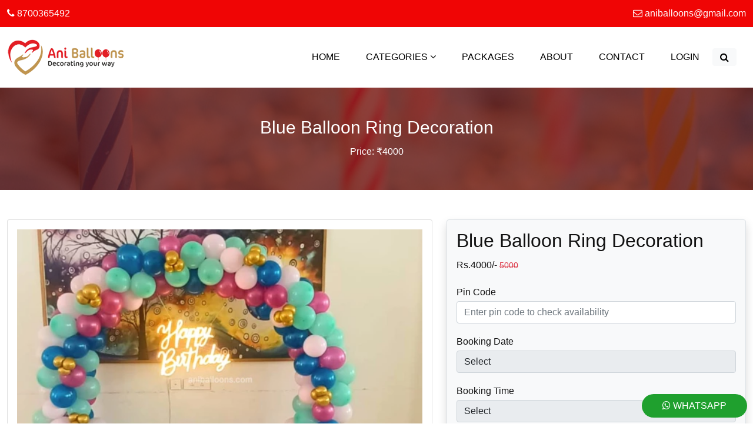

--- FILE ---
content_type: text/html; charset=UTF-8
request_url: https://aniballoons.com/experience/184-blue-balloon-ring-decoration
body_size: 7111
content:
<!doctype html>
<html lang="en">
<head>
    <meta charset="utf-8">
    <meta name="viewport" content="width=device-width, initial-scale=1, shrink-to-fit=no">
    <meta name="author" content="Ani Balloons">

    <title>Blue Balloon ring Decoration for birthday party at home</title>
    <meta name="description" content="Blue Balloon ring Decoration for birthday party at home near me in Delhi-NCR. Make their birthday more special with this beautiful ring decoration.">
    <link rel="canonical" href="https://aniballoons.com/experience/184-blue-balloon-ring-decoration">

    <link href="https://cdn.jsdelivr.net/npm/bootstrap@5.0.2/dist/css/bootstrap.min.css" rel="stylesheet" integrity="sha384-EVSTQN3/azprG1Anm3QDgpJLIm9Nao0Yz1ztcQTwFspd3yD65VohhpuuCOmLASjC" crossorigin="anonymous">
    <link rel="stylesheet" href="https://stackpath.bootstrapcdn.com/font-awesome/4.7.0/css/font-awesome.min.css" integrity="sha384-wvfXpqpZZVQGK6TAh5PVlGOfQNHSoD2xbE+QkPxCAFlNEevoEH3Sl0sibVcOQVnN" crossorigin="anonymous">

    <!-- Custom styles for this template -->
    
    <link href="https://aniballoons.com/css/style.css?v=1.0.11" rel="stylesheet">

    <link rel="stylesheet" href="https://cdnjs.cloudflare.com/ajax/libs/lightslider/1.1.6/css/lightslider.min.css" integrity="sha512-yJHCxhu8pTR7P2UgXFrHvLMniOAL5ET1f5Cj+/dzl+JIlGTh5Cz+IeklcXzMavKvXP8vXqKMQyZjscjf3ZDfGA==" crossorigin="anonymous" referrerpolicy="no-referrer">

        <script src="https://cdn.jsdelivr.net/npm/sweetalert2@11"></script>
    <style>
        .youtube_video {
            width: 100%;
            height: 550px;
        }
        @media only screen and (max-width: 767px) {
            .youtube_video {
                width: 100%;
                height: 350px;
            }
        }
    </style>

    <!-- Google Tag Manager -->
    <script>(function(w,d,s,l,i){w[l]=w[l]||[];w[l].push({'gtm.start':
                new Date().getTime(),event:'gtm.js'});var f=d.getElementsByTagName(s)[0],
            j=d.createElement(s),dl=l!='dataLayer'?'&l='+l:'';j.async=true;j.src=
            'https://www.googletagmanager.com/gtm.js?id='+i+dl;f.parentNode.insertBefore(j,f);
        })(window,document,'script','dataLayer','GTM-WCSSCMG');</script>
    <!-- End Google Tag Manager -->


    <!-- Livewire Styles --><style >[wire\:loading][wire\:loading], [wire\:loading\.delay][wire\:loading\.delay], [wire\:loading\.inline-block][wire\:loading\.inline-block], [wire\:loading\.inline][wire\:loading\.inline], [wire\:loading\.block][wire\:loading\.block], [wire\:loading\.flex][wire\:loading\.flex], [wire\:loading\.table][wire\:loading\.table], [wire\:loading\.grid][wire\:loading\.grid], [wire\:loading\.inline-flex][wire\:loading\.inline-flex] {display: none;}[wire\:loading\.delay\.none][wire\:loading\.delay\.none], [wire\:loading\.delay\.shortest][wire\:loading\.delay\.shortest], [wire\:loading\.delay\.shorter][wire\:loading\.delay\.shorter], [wire\:loading\.delay\.short][wire\:loading\.delay\.short], [wire\:loading\.delay\.default][wire\:loading\.delay\.default], [wire\:loading\.delay\.long][wire\:loading\.delay\.long], [wire\:loading\.delay\.longer][wire\:loading\.delay\.longer], [wire\:loading\.delay\.longest][wire\:loading\.delay\.longest] {display: none;}[wire\:offline][wire\:offline] {display: none;}[wire\:dirty]:not(textarea):not(input):not(select) {display: none;}:root {--livewire-progress-bar-color: #2299dd;}[x-cloak] {display: none !important;}</style>
</head>
<body>
<!-- Google Tag Manager (noscript) -->
<noscript><iframe src="https://www.googletagmanager.com/ns.html?id=GTM-WCSSCMG" height="0" width="0" style="display:none;visibility:hidden"></iframe></noscript>
<!-- End Google Tag Manager (noscript) -->
<div class="social-media-home py-2" style="background:#f00505">
    <div class="container-fluid">
        <div class="row">
            <div class="col-12 col-md-6">
                <p class="m-0 text-md-start text-center"><a href="tel:+918700365492" class="text-white"><i class="fa fa-phone"></i> 8700365492</a></p>
            </div>
            <div class="col-12 col-md-6 d-md-block d-none">
                <p class="text-md-end m-0"><a href="mailto:aniballoons@gmail.com" class="text-white"><i class="fa fa-envelope-o"></i> aniballoons@gmail.com</a></p>
            </div>
        </div>
    </div>
</div>
<section class="">
<div class="container-fluid">
    <div class="row">
        <nav class="navbar navbar-expand-lg navbar-light" style="background:#ffffff;">
            <a class="navbar-brand" href="https://aniballoons.com">
                <img src="https://aniballoons.com/images/ani-logo3.png" alt="Logo" style="width:200px;">
            </a>
            <button type="button" class="d-flex d-md-none btn btn-light bg-light ms-auto" data-bs-toggle="modal" data-bs-target="#staticBackdrop">
                <i class="fa fa-search"></i>
            </button>
            <button class="navbar-toggler bg-light ms-auto" type="button" data-bs-toggle="collapse" data-bs-target="#navbarSupportedContent" aria-controls="navbarSupportedContent" aria-expanded="false" aria-label="Toggle navigation">
                <span class="navbar-toggler-icon"></span>
            </button>
            <div class="collapse navbar-collapse" id="navbarSupportedContent">
                <ul class="navbar-nav ms-auto">
                    <li class="nav-item ">
                        <a class="nav-link" href="https://aniballoons.com">Home <span class="sr-only">(current)</span></a>
                    </li>
                    <li class="nav-item dropdown">
                        <a class="nav-link" href="javascript:">Categories <i class="fa fa-angle-down"></i></a>
                        <div class="dropdown-menu">
                                                            <a class="dropdown-item " href="https://aniballoons.com/delhi-ncr/welcome-baby-decoration">Welcome Baby Decoration</a>
                                                            <a class="dropdown-item " href="https://aniballoons.com/delhi-ncr/kids-birthday-decoration">Kids Birthday Decoration</a>
                                                            <a class="dropdown-item " href="https://aniballoons.com/delhi-ncr/premium-kids-decoration">Premium Kids Decoration</a>
                                                            <a class="dropdown-item " href="https://aniballoons.com/delhi-ncr/anniversary-decoration">Anniversary Decoration</a>
                                                            <a class="dropdown-item " href="https://aniballoons.com/delhi-ncr/birthday-decoration">Birthday Decoration</a>
                                                            <a class="dropdown-item " href="https://aniballoons.com/delhi-ncr/love-theme-decoration">Love theme Decoration</a>
                                                            <a class="dropdown-item " href="https://aniballoons.com/delhi-ncr/garland-decoration">Garland Decoration</a>
                                                            <a class="dropdown-item " href="https://aniballoons.com/delhi-ncr/ring-setup">Ring Setup Decoration</a>
                                                            <a class="dropdown-item " href="https://aniballoons.com/delhi-ncr/baby-shower-decoration">Baby Shower Decoration</a>
                                                            <a class="dropdown-item " href="https://aniballoons.com/delhi-ncr/bachelor-party-decoration">Bachelor Party Decoration</a>
                                                            <a class="dropdown-item " href="https://aniballoons.com/delhi-ncr/marquee-decoration">Marquee Decoration</a>
                                                            <a class="dropdown-item " href="https://aniballoons.com/delhi-ncr/special-occasion-decoration">Special Occasion Decoration</a>
                                                            <a class="dropdown-item " href="https://aniballoons.com/delhi-ncr/car-dikki-decoration">Car Dikki Decoration</a>
                                                            <a class="dropdown-item " href="https://aniballoons.com/delhi-ncr/canopy-decoration">Canopy Decoration</a>
                                                            <a class="dropdown-item " href="https://aniballoons.com/delhi-ncr/games-activities">Games &amp; Activities</a>
                                                            <a class="dropdown-item " href="https://aniballoons.com/delhi-ncr/wedding-decoration">Wedding Decoration</a>
                                                            <a class="dropdown-item " href="https://aniballoons.com/delhi-ncr/premium-decorations">Premium Decorations</a>
                                                            <a class="dropdown-item " href="https://aniballoons.com/delhi-ncr/just-married-decoration">Just Married Decoration</a>
                                                    </div>
                    </li>
                    <li class="nav-item ">
                        <a class="nav-link" href="https://aniballoons.com/experiences">Packages</a>
                    </li>

                    <li class="nav-item ">
                        <a class="nav-link" href="https://aniballoons.com/about">About</a>
                    </li>
                    
                    
                    <li class="nav-item ">
                        <a class="nav-link" href="https://aniballoons.com/contact">Contact</a>
                    </li>

                                            <li class="nav-item">
                            <a class="nav-link" href="https://aniballoons.com/login">Login</a>
                        </li>
                                    </ul>
                <button type="button" class="d-md-flex d-none btn btn-light bg-light me-3" data-bs-toggle="modal" data-bs-target="#staticBackdrop">
                    <i class="fa fa-search"></i>
                </button>
                <form type="hidden" name="logout_frm" id="logout_frm" method="POST" action="https://aniballoons.com/logout">
                    <input type="hidden" name="_token" value="jDx6yvumNllnoLKK5bAkLdCZOcLF6Cc8lsO72HWI" autocomplete="off">                    <input type="hidden" name="_method" value="POST">                </form>
            </div>
        </nav>
    </div>
</div>
</section>
<section class="breadcrumb-section">
    <div class="container-fluid">
        <div class="row">
            <div class="col-12">
                <h2 class="title" style="text-transform: none">Blue Balloon Ring  Decoration</h2>
                <p>Price: ₹4000</p>
            </div>
        </div>
    </div>
</section>
<div class="single-product">
    <div class="container-fluid">
        <div class="row mb-5">
            <div class="col-md-7 col-12">
                <div class="card">
                    <div class="card-body">
                        <div class="single-product-img">
                            <ul id="image-gallery" class="gallery list-unstyled">
                                                                    <li data-thumb="https://aniballoons.com/uploads/product_images/thumb/72761683524799.webp" width="200" height="167">
                                                                                    <img src="https://aniballoons.com/uploads/product_images/medium/default.jpg" data-src="https://aniballoons.com/uploads/product_images/medium/72761683524799.webp" width="555" height="420" class="img-fluid w-100 h-auto" alt="Ring Decoration for Birthday">
                                                                            </li>
                                                            </ul>
                        </div>
                                                <h5 class="font-weight-bold pt-3">Inclusions</h5>
                        <hr>
                                                <ul>
	<li><span style="font-size:14px">150 Metallic Balloons [75 Blue and 75 Purple, to make a circle&nbsp;around ring].</span></li>
	<li><span style="font-size:14px">100 Pastel Balloons [50 Sea-Green and 50 Pink, to make a circle&nbsp;around ring].</span></li>
	<li><span style="font-size:14px">20 Golden Chrome Balloons&nbsp;</span></li>
	<li><span style="font-size:14px">1 Iron Ring Set [on rent for 24 hours]</span></li>
	<li><span style="font-size:14px">&quot;Happy Birthday&quot; Neon Light [on rent for 24 hours]</span></li>
	<li>Ribbons</li>
	<li><span style="font-size:14px">Inclusive of decoration charges</span></li>
	<li><span style="font-size:14px">Inclusive of Taxes</span></li>
	<li><span style="font-size:14px"><strong>Customization is available as per your demand.</strong></span></li>
	<li><span style="font-size:14px"><strong>Color can be Changed as per your requirment.</strong></span></li>
</ul>
                                                <h5 class="py-2 m-0">More About This Package</h5>
                        <hr class="m-0  mb-2">
                        <p>Make thier birthday more spcial with some blue theme balloon ring decoration and surprise them with this amazing decoration.&nbsp;</p>
                        <hr class="m-0">
                                                                                            </div>
                </div>
            </div>
            <div class="col-md-5 col-12 mt-md-0 mt-3">
                <div wire:snapshot="{&quot;data&quot;:{&quot;product&quot;:[null,{&quot;class&quot;:&quot;App\\Models\\Product&quot;,&quot;key&quot;:184,&quot;s&quot;:&quot;mdl&quot;}],&quot;availableDates&quot;:[[&quot;2026-01-19&quot;,&quot;2026-01-20&quot;,&quot;2026-01-21&quot;,&quot;2026-01-22&quot;,&quot;2026-01-23&quot;,&quot;2026-01-24&quot;,&quot;2026-01-25&quot;,&quot;2026-01-26&quot;,&quot;2026-01-27&quot;,&quot;2026-01-28&quot;,&quot;2026-01-29&quot;,&quot;2026-01-30&quot;,&quot;2026-01-31&quot;,&quot;2026-02-01&quot;,&quot;2026-02-02&quot;,&quot;2026-02-03&quot;,&quot;2026-02-04&quot;,&quot;2026-02-05&quot;,&quot;2026-02-06&quot;,&quot;2026-02-07&quot;,&quot;2026-02-08&quot;,&quot;2026-02-09&quot;,&quot;2026-02-10&quot;,&quot;2026-02-11&quot;,&quot;2026-02-12&quot;,&quot;2026-02-13&quot;,&quot;2026-02-14&quot;,&quot;2026-02-15&quot;,&quot;2026-02-16&quot;,&quot;2026-02-17&quot;,&quot;2026-02-18&quot;,&quot;2026-02-19&quot;,&quot;2026-02-20&quot;,&quot;2026-02-21&quot;,&quot;2026-02-22&quot;,&quot;2026-02-23&quot;,&quot;2026-02-24&quot;,&quot;2026-02-25&quot;,&quot;2026-02-26&quot;,&quot;2026-02-27&quot;,&quot;2026-02-28&quot;,&quot;2026-03-01&quot;,&quot;2026-03-02&quot;,&quot;2026-03-03&quot;,&quot;2026-03-04&quot;,&quot;2026-03-05&quot;,&quot;2026-03-06&quot;,&quot;2026-03-07&quot;,&quot;2026-03-08&quot;,&quot;2026-03-09&quot;,&quot;2026-03-10&quot;,&quot;2026-03-11&quot;,&quot;2026-03-12&quot;,&quot;2026-03-13&quot;,&quot;2026-03-14&quot;,&quot;2026-03-15&quot;,&quot;2026-03-16&quot;,&quot;2026-03-17&quot;,&quot;2026-03-18&quot;,&quot;2026-03-19&quot;,&quot;2026-03-20&quot;,&quot;2026-03-21&quot;,&quot;2026-03-22&quot;,&quot;2026-03-23&quot;,&quot;2026-03-24&quot;,&quot;2026-03-25&quot;,&quot;2026-03-26&quot;,&quot;2026-03-27&quot;,&quot;2026-03-28&quot;,&quot;2026-03-29&quot;,&quot;2026-03-30&quot;,&quot;2026-03-31&quot;,&quot;2026-04-01&quot;,&quot;2026-04-02&quot;,&quot;2026-04-03&quot;,&quot;2026-04-04&quot;,&quot;2026-04-05&quot;,&quot;2026-04-06&quot;,&quot;2026-04-07&quot;,&quot;2026-04-08&quot;,&quot;2026-04-09&quot;,&quot;2026-04-10&quot;,&quot;2026-04-11&quot;,&quot;2026-04-12&quot;,&quot;2026-04-13&quot;,&quot;2026-04-14&quot;,&quot;2026-04-15&quot;,&quot;2026-04-16&quot;,&quot;2026-04-17&quot;],{&quot;s&quot;:&quot;arr&quot;}],&quot;pin_code&quot;:null,&quot;pinCodeError&quot;:null,&quot;pinCodeMsg&quot;:null,&quot;cityId&quot;:1,&quot;workZoneId&quot;:null,&quot;booking_date&quot;:null,&quot;booking_time&quot;:null,&quot;newData&quot;:[[],{&quot;s&quot;:&quot;arr&quot;}],&quot;total&quot;:4000,&quot;surcharge&quot;:0,&quot;delivery_charge&quot;:0,&quot;closed_dates&quot;:null,&quot;defaultCity&quot;:null,&quot;checkedPinCode&quot;:null,&quot;isMobile&quot;:null,&quot;whatsapp&quot;:null,&quot;whatsapp_message&quot;:null,&quot;currentUrl&quot;:&quot;https:\/\/aniballoons.com\/experience\/184-blue-balloon-ring-decoration&quot;,&quot;mobile&quot;:null,&quot;mobile_start_time&quot;:null,&quot;mobile_end_time&quot;:null},&quot;memo&quot;:{&quot;id&quot;:&quot;gzIeDwfhShR0yttXMJmp&quot;,&quot;name&quot;:&quot;product-book-component&quot;,&quot;path&quot;:&quot;experience\/184-blue-balloon-ring-decoration&quot;,&quot;method&quot;:&quot;GET&quot;,&quot;children&quot;:[],&quot;scripts&quot;:[],&quot;assets&quot;:[],&quot;errors&quot;:[],&quot;locale&quot;:&quot;en&quot;},&quot;checksum&quot;:&quot;a78e856583685421dc63c79f1f959595bb01ea9550e73bed7e7be602b33b55a6&quot;}" wire:effects="{&quot;dispatches&quot;:[{&quot;name&quot;:&quot;componentMounted&quot;,&quot;params&quot;:[]}]}" wire:id="gzIeDwfhShR0yttXMJmp">
    <div class="product-book-box bg-light shadow rounded border py-3 px-3">
        <div class="product-meta">
            <h2>Blue Balloon Ring  Decoration</h2>
            <p>Rs.4000/- <s class="small text-danger">5000</s></p>
        </div>
        <div class="product-timeslot">
                <div class="form-group mb-3">
                    <label for="booking_date">Pin Code</label>
                    <input type="text" class="form-control" name="pin_code" wire:model.live="pin_code" placeholder="Enter pin code to check availability">
                    <!--[if BLOCK]><![endif]--><!--[if ENDBLOCK]><![endif]-->
                    <span class="text-red-500"></span>
                    <!--[if BLOCK]><![endif]--><!--[if ENDBLOCK]><![endif]-->
                </div>
                <div class="form-group mb-3">
                    <label for="booking_date">Booking Date</label>
                    <select class="form-control" name="booking_date" wire:model.live="booking_date"   disabled >
                        <option value="">Select</option>
                        <!--[if BLOCK]><![endif]-->                            <option value="2026-01-19">19 Jan 2026</option>
                                                    <option value="2026-01-20">20 Jan 2026</option>
                                                    <option value="2026-01-21">21 Jan 2026</option>
                                                    <option value="2026-01-22">22 Jan 2026</option>
                                                    <option value="2026-01-23">23 Jan 2026</option>
                                                    <option value="2026-01-24">24 Jan 2026</option>
                                                    <option value="2026-01-25">25 Jan 2026</option>
                                                    <option value="2026-01-26">26 Jan 2026</option>
                                                    <option value="2026-01-27">27 Jan 2026</option>
                                                    <option value="2026-01-28">28 Jan 2026</option>
                                                    <option value="2026-01-29">29 Jan 2026</option>
                                                    <option value="2026-01-30">30 Jan 2026</option>
                                                    <option value="2026-01-31">31 Jan 2026</option>
                                                    <option value="2026-02-01">01 Feb 2026</option>
                                                    <option value="2026-02-02">02 Feb 2026</option>
                                                    <option value="2026-02-03">03 Feb 2026</option>
                                                    <option value="2026-02-04">04 Feb 2026</option>
                                                    <option value="2026-02-05">05 Feb 2026</option>
                                                    <option value="2026-02-06">06 Feb 2026</option>
                                                    <option value="2026-02-07">07 Feb 2026</option>
                                                    <option value="2026-02-08">08 Feb 2026</option>
                                                    <option value="2026-02-09">09 Feb 2026</option>
                                                    <option value="2026-02-10">10 Feb 2026</option>
                                                    <option value="2026-02-11">11 Feb 2026</option>
                                                    <option value="2026-02-12">12 Feb 2026</option>
                                                    <option value="2026-02-13">13 Feb 2026</option>
                                                    <option value="2026-02-14">14 Feb 2026</option>
                                                    <option value="2026-02-15">15 Feb 2026</option>
                                                    <option value="2026-02-16">16 Feb 2026</option>
                                                    <option value="2026-02-17">17 Feb 2026</option>
                                                    <option value="2026-02-18">18 Feb 2026</option>
                                                    <option value="2026-02-19">19 Feb 2026</option>
                                                    <option value="2026-02-20">20 Feb 2026</option>
                                                    <option value="2026-02-21">21 Feb 2026</option>
                                                    <option value="2026-02-22">22 Feb 2026</option>
                                                    <option value="2026-02-23">23 Feb 2026</option>
                                                    <option value="2026-02-24">24 Feb 2026</option>
                                                    <option value="2026-02-25">25 Feb 2026</option>
                                                    <option value="2026-02-26">26 Feb 2026</option>
                                                    <option value="2026-02-27">27 Feb 2026</option>
                                                    <option value="2026-02-28">28 Feb 2026</option>
                                                    <option value="2026-03-01">01 Mar 2026</option>
                                                    <option value="2026-03-02">02 Mar 2026</option>
                                                    <option value="2026-03-03">03 Mar 2026</option>
                                                    <option value="2026-03-04">04 Mar 2026</option>
                                                    <option value="2026-03-05">05 Mar 2026</option>
                                                    <option value="2026-03-06">06 Mar 2026</option>
                                                    <option value="2026-03-07">07 Mar 2026</option>
                                                    <option value="2026-03-08">08 Mar 2026</option>
                                                    <option value="2026-03-09">09 Mar 2026</option>
                                                    <option value="2026-03-10">10 Mar 2026</option>
                                                    <option value="2026-03-11">11 Mar 2026</option>
                                                    <option value="2026-03-12">12 Mar 2026</option>
                                                    <option value="2026-03-13">13 Mar 2026</option>
                                                    <option value="2026-03-14">14 Mar 2026</option>
                                                    <option value="2026-03-15">15 Mar 2026</option>
                                                    <option value="2026-03-16">16 Mar 2026</option>
                                                    <option value="2026-03-17">17 Mar 2026</option>
                                                    <option value="2026-03-18">18 Mar 2026</option>
                                                    <option value="2026-03-19">19 Mar 2026</option>
                                                    <option value="2026-03-20">20 Mar 2026</option>
                                                    <option value="2026-03-21">21 Mar 2026</option>
                                                    <option value="2026-03-22">22 Mar 2026</option>
                                                    <option value="2026-03-23">23 Mar 2026</option>
                                                    <option value="2026-03-24">24 Mar 2026</option>
                                                    <option value="2026-03-25">25 Mar 2026</option>
                                                    <option value="2026-03-26">26 Mar 2026</option>
                                                    <option value="2026-03-27">27 Mar 2026</option>
                                                    <option value="2026-03-28">28 Mar 2026</option>
                                                    <option value="2026-03-29">29 Mar 2026</option>
                                                    <option value="2026-03-30">30 Mar 2026</option>
                                                    <option value="2026-03-31">31 Mar 2026</option>
                                                    <option value="2026-04-01">01 Apr 2026</option>
                                                    <option value="2026-04-02">02 Apr 2026</option>
                                                    <option value="2026-04-03">03 Apr 2026</option>
                                                    <option value="2026-04-04">04 Apr 2026</option>
                                                    <option value="2026-04-05">05 Apr 2026</option>
                                                    <option value="2026-04-06">06 Apr 2026</option>
                                                    <option value="2026-04-07">07 Apr 2026</option>
                                                    <option value="2026-04-08">08 Apr 2026</option>
                                                    <option value="2026-04-09">09 Apr 2026</option>
                                                    <option value="2026-04-10">10 Apr 2026</option>
                                                    <option value="2026-04-11">11 Apr 2026</option>
                                                    <option value="2026-04-12">12 Apr 2026</option>
                                                    <option value="2026-04-13">13 Apr 2026</option>
                                                    <option value="2026-04-14">14 Apr 2026</option>
                                                    <option value="2026-04-15">15 Apr 2026</option>
                                                    <option value="2026-04-16">16 Apr 2026</option>
                                                    <option value="2026-04-17">17 Apr 2026</option>
                        <!--[if ENDBLOCK]><![endif]-->
                    </select>
                    <!--[if BLOCK]><![endif]--><!--[if ENDBLOCK]><![endif]-->
                </div>
                <div class="form-group mb-3">
                    <label for="booking_date">Booking Time</label>
                    <select class="form-control" name="booking_time" wire:model.live="booking_time"   disabled  id="booking_time">
                        <option value="">Select</option>
                        <!--[if BLOCK]><![endif]--><!--[if ENDBLOCK]><![endif]-->
                    </select>
                    <!--[if BLOCK]><![endif]--><!--[if ENDBLOCK]><![endif]-->
                </div>
                <p class="small m-0">By submitting, I agree to the <a href="https://aniballoons.com/terms-and-conditions" target="_blank">Terms & Conditions</a> and <a href="https://aniballoons.com/privacy-policy" target="_blank">Privacy Policy</a></p>
                <button class="btn bg-danger text-white" wire:click.prevent="submit">Book Now</button>
        </div>
    </div>
    <script>
        window.addEventListener('swal:modal', function(event) {
            Swal.fire({
                title: event.detail.message,
                // text: event.detail.text,
                icon: event.detail.type,
            });
        });

    </script>
</div>

                <div class="card shadow rounded border py-3 mt-4">
                    <div class="card-body point-highlights">
                        <h5>Delhi NCR Most Trusted</h5>
                        <ul class="list-unstyled mb-0">
                            <li class="mb-2 quality-products"> Quality Products</li>
                            <li class="mb-2 customer-support"> 24/7 Customer Support</li>
                            <li class="mb-2 lowest-price"> Lowest Price Guaranteed</li>
                            <li class="mb-2 trusted-users"> 50k+ Trusted Users</li>
                            <li class="mb-2 secure-payment"> Secure Payment</li>
                            <li class="mb-2 original-photos"> Original Photos and Videos</li>
                            <li class="mb-2 years-in-market"> 5+ Years in the Market</li>
                            <li class="mb-2 google-review"> 4.9 Google Review</li>
                        </ul>
                    </div>
                </div>
            </div>
        </div>
                <div class="row">
            <div class="related-product-heading">
                <h3>Related Decoration Ideas</h3>
            </div>
                            <div class="col-md-3 col-12 mb-4">
                    <div class="card bg-light shadow product-grid-box">
                        <div class="product-grid-image">
                            <a href="https://aniballoons.com/experience/98-birthday-ring-decoration-for-party"><img src="https://aniballoons.com/uploads/product_images/medium/10961723019085.webp" width="555" height="420" class="img-fluid" alt="Birthday Ring Decoration for Party"></a>
                        </div>
                        <div class="product-grid-content">
                            <h4 class="m-0 mb-2">Birthday Ring Decoration for Party</h4>
                            <p class="m-0"><strong>₹6500</strong> <span class="text-decoration-line-through deleted">6850</span>                                <span class="discount-percentage-box">-5%</span></p>
                        </div>
                    </div>
                </div>
                            <div class="col-md-3 col-12 mb-4">
                    <div class="card bg-light shadow product-grid-box">
                        <div class="product-grid-image">
                            <a href="https://aniballoons.com/experience/154-turns-one-flex-birthday-decoration"><img src="https://aniballoons.com/uploads/product_images/medium/83391676450829.webp" width="555" height="420" class="img-fluid" alt="Turns One Flex Birthday Decoration"></a>
                        </div>
                        <div class="product-grid-content">
                            <h4 class="m-0 mb-2">Turns One Flex Birthday Decoration</h4>
                            <p class="m-0"><strong>₹6500</strong> <span class="text-decoration-line-through deleted">7500</span>                                <span class="discount-percentage-box">-13%</span></p>
                        </div>
                    </div>
                </div>
                            <div class="col-md-3 col-12 mb-4">
                    <div class="card bg-light shadow product-grid-box">
                        <div class="product-grid-image">
                            <a href="https://aniballoons.com/experience/172-pink-ring-decoration"><img src="https://aniballoons.com/uploads/product_images/medium/40631683014427.webp" width="555" height="420" class="img-fluid" alt="Pink Ring Decoration"></a>
                        </div>
                        <div class="product-grid-content">
                            <h4 class="m-0 mb-2">Pink Ring Decoration</h4>
                            <p class="m-0"><strong>₹5500</strong> <span class="text-decoration-line-through deleted">6500</span>                                <span class="discount-percentage-box">-15%</span></p>
                        </div>
                    </div>
                </div>
                    </div>
            </div>
</div>
<footer class="bg-dark pt-5 pb-3 text-white">
    <div class="container-fluid">
        <div class="row">
            <div class="city-footer-menu-list">
            </div>
            <div class="category-footer-menu-list">
                <h6>Local Areas:</h6>
                <ul class="mb-3">
                                            <li><a href="https://aniballoons.com/delhi-ncr/birthday-decoration-in-rohini">Rohini</a></li>
                                            <li><a href="https://aniballoons.com/delhi-ncr/birthday-decoration-in-delhi">Delhi</a></li>
                                            <li><a href="https://aniballoons.com/delhi-ncr/birthday-decoration-in-gurgaon">Gurgaon</a></li>
                                            <li><a href="https://aniballoons.com/delhi-ncr/birthday-decoration-in-noida">Noida</a></li>
                                            <li><a href="https://aniballoons.com/delhi-ncr/birthday-decoration-in-ghaziabad">Ghaziabad</a></li>
                                            <li><a href="https://aniballoons.com/delhi-ncr/birthday-decoration-in-indirapuram">Indirapuram</a></li>
                                            <li><a href="https://aniballoons.com/delhi-ncr/birthday-decoration-in-janakpuri">Janakpuri</a></li>
                                            <li><a href="https://aniballoons.com/delhi-ncr/birthday-decoration-in-dwarka">Dwarka</a></li>
                                            <li><a href="https://aniballoons.com/delhi-ncr/birthday-decoration-in-punjabi-bagh">Punjabi Bagh</a></li>
                                            <li><a href="https://aniballoons.com/delhi-ncr/birthday-decoration-in-kirti-nagar">Kirti Nagar</a></li>
                                            <li><a href="https://aniballoons.com/delhi-ncr/birthday-decoration-in-uttam-nagar">Uttam Nagar</a></li>
                                            <li><a href="https://aniballoons.com/delhi-ncr/birthday-decoration-in-pitampura">Pitampura</a></li>
                                            <li><a href="https://aniballoons.com/delhi-ncr/birthday-decoration-in-karol-bagh">Karol Bagh</a></li>
                                            <li><a href="https://aniballoons.com/delhi-ncr/birthday-decoration-in-paschim-vihar">Paschim Vihar</a></li>
                                            <li><a href="https://aniballoons.com/delhi-ncr/birthday-decoration-in-shalimar-bagh">Shalimar Bagh</a></li>
                                            <li><a href="https://aniballoons.com/delhi-ncr/birthday-decoration-in-greater-kailash">Greater Kailash</a></li>
                                            <li><a href="https://aniballoons.com/delhi-ncr/birthday-decoration-in-lajpat-nagar">Lajpat Nagar</a></li>
                                            <li><a href="https://aniballoons.com/delhi-ncr/birthday-decoration-in-laxmi-nagar">Laxmi Nagar</a></li>
                                            <li><a href="https://aniballoons.com/delhi-ncr/birthday-decoration-in-mayur-vihar">Mayur Vihar</a></li>
                                            <li><a href="https://aniballoons.com/delhi-ncr/birthday-decoration-in-malviya-nagar">Malviya Nagar</a></li>
                                            <li><a href="https://aniballoons.com/delhi-ncr/birthday-decoration-in-vasant-kunj">Vasant Kunj</a></li>
                                            <li><a href="https://aniballoons.com/delhi-ncr/birthday-decoration-in-model-town">Model Town</a></li>
                                            <li><a href="https://aniballoons.com/delhi-ncr/birthday-decoration-in-noida-sector-137">Noida Sector 137</a></li>
                                            <li><a href="https://aniballoons.com/delhi-ncr/birthday-decoration-in-rohini-gaur-city">Gaur City</a></li>
                                            <li><a href="https://aniballoons.com/delhi-ncr/birthday-decoration-in-faridabad">Faridabad</a></li>
                                    </ul>
            </div>
            <div class="category-footer-menu-list">
                <h6>Categories:</h6>
                <ul>
                                            <li><a href="https://aniballoons.com/delhi-ncr/welcome-baby-decoration">Welcome Baby Decoration</a></li>
                                            <li><a href="https://aniballoons.com/delhi-ncr/kids-birthday-decoration">Kids Birthday Decoration</a></li>
                                            <li><a href="https://aniballoons.com/delhi-ncr/anniversary-decoration">Anniversary Decoration</a></li>
                                            <li><a href="https://aniballoons.com/delhi-ncr/birthday-decoration">Birthday Decoration</a></li>
                                            <li><a href="https://aniballoons.com/delhi-ncr/ring-setup">Ring Setup Decoration</a></li>
                                            <li><a href="https://aniballoons.com/delhi-ncr/baby-shower-decoration">Baby Shower Decoration</a></li>
                                    </ul>
            </div>
        </div>
        <div class="row">
            <div class="col-md-6 col-12">
                <p>@Aniballoons.com - Call 8700365492 | <a href="https://aniballoons.com/privacy-policy" class="text-white">Privacy Policy</a> | <a href="https://aniballoons.com/terms-and-conditions" class="text-white">Terms & Conditions</a> | <a href="https://aniballoons.com/cancellation-and-refund" class="text-white">Cancellation & Refund</a></p>
            </div>
            <div class="col-md-6 col-12">
                <p class="footer-social-media">
                    <a href="https://www.facebook.com/aniballoons/" rel="nofollow" target="_blank" class="facebook-icon"><i class="fa fa-facebook"></i></a>
                    <a href="https://www.instagram.com/aniballoons/" rel="nofollow" target="_blank" class="instagram-icon"><i class="fa fa-instagram"></i></a>
                    <a href="https://www.youtube.com/@aniballoons" rel="nofollow" target="_blank" class="youtube-icon"><i class="fa fa-youtube"></i></a>
                    <a href="https://in.pinterest.com/aniballoons/" rel="nofollow" target="_blank" class="pinterest-icon"><i class="fa fa-pinterest"></i></a>
                    <a href="https://x.com/aniballoons" rel="nofollow" target="_blank" class="twitter-icon"><i class="fa fa-twitter"></i></a>
                    <a href="https://share.google/XlBOpWNpy0lcOyHyR" rel="nofollow" target="_blank" class="google-icon"><i class="fa fa-google"></i></a>
                </p>
            </div>
        </div>
    </div>
</footer>

<a href="tel:+918700365492" class="btn-call-fixed" id="call_btn"><i class="fa fa-phone"></i> Call</a>
<a href="https://wa.me/918700365492?text=Hello,+please+send+your+package+list." class="btn-whatsapp-fixed" id="whatsapp_btn"><i class="fa fa-whatsapp"></i> Whatsapp</a>


<script src="https://ajax.googleapis.com/ajax/libs/jquery/3.5.1/jquery.min.js"></script>

<script src="https://cdn.jsdelivr.net/npm/bootstrap@5.3.0-alpha1/dist/js/bootstrap.bundle.min.js" integrity="sha384-w76AqPfDkMBDXo30jS1Sgez6pr3x5MlQ1ZAGC+nuZB+EYdgRZgiwxhTBTkF7CXvN" crossorigin="anonymous"></script>
<script src="https://cdnjs.cloudflare.com/ajax/libs/lightslider/1.1.6/js/lightslider.min.js" integrity="sha512-Gfrxsz93rxFuB7KSYlln3wFqBaXUc1jtt3dGCp+2jTb563qYvnUBM/GP2ZUtRC27STN/zUamFtVFAIsRFoT6/w==" crossorigin="anonymous" referrerpolicy="no-referrer"></script>


<script src="https://cdnjs.cloudflare.com/ajax/libs/waypoints/2.0.3/waypoints.min.js"></script>

<div class="modal fade"  id="staticBackdrop" data-bs-backdrop="static" tabindex="-1" aria-labelledby="staticBackdrop" aria-hidden="true">
    <div class="modal-dialog modal-md">
        <div class="modal-content">
            <div class="modal-header">
                <h4 class="modal-title fs-5" id="staticBackdropLabel">Search Packages Here</h4>
                <button type="button" class="btn-close" data-bs-dismiss="modal" aria-label="Close"></button>
            </div>
            <div class="modal-body">
                <div wire:snapshot="{&quot;data&quot;:{&quot;keyword&quot;:null,&quot;productResult&quot;:[null,{&quot;keys&quot;:[9,13,18,79,80],&quot;class&quot;:&quot;Illuminate\\Database\\Eloquent\\Collection&quot;,&quot;modelClass&quot;:&quot;App\\Models\\Product&quot;,&quot;s&quot;:&quot;elcln&quot;}],&quot;productResultCount&quot;:5},&quot;memo&quot;:{&quot;id&quot;:&quot;Cd02CwajJhIHIzruWakE&quot;,&quot;name&quot;:&quot;modal-search&quot;,&quot;path&quot;:&quot;experience\/184-blue-balloon-ring-decoration&quot;,&quot;method&quot;:&quot;GET&quot;,&quot;children&quot;:[],&quot;scripts&quot;:[],&quot;assets&quot;:[],&quot;errors&quot;:[],&quot;locale&quot;:&quot;en&quot;},&quot;checksum&quot;:&quot;c5e5c5654b073a109bb2f8d3a9023c70bcaf449c10f2d9fbad7d45799f68c2a4&quot;}" wire:effects="[]" wire:id="Cd02CwajJhIHIzruWakE">
    <form class="d-block" role="search" wire:submit="search">
        <input wire:model.live="keyword" class="form-control py-2 me-2" type="search" placeholder="Type Your Search Here" aria-label="Search" name="q" autocomplete="off">
    </form>
    <div class="search-box-wrapper">
    <div class="pt-3">
        <!--[if BLOCK]><![endif]-->            <div class="search-result-box">
                <div class="row py-1 align-items-center">
                    <div class="search-result-image col-md-3 col-4">
                        <a href="https://aniballoons.com/experience/9-super-balloon-birthday"><img src="https://aniballoons.com/uploads/product_images/thumb/89511673519072.webp" class="img-fluid rounded" alt=""></a>
                    </div>
                    <div class="search-result-content col-md-9 col-8">
                        <a href="https://aniballoons.com/experience/9-super-balloon-birthday"><h4>Super Balloon Birthday</h4></a>
                        <p>₹1400 <!--[if BLOCK]><![endif]--><span class="text-decoration-line-through text-danger">₹1600</span><!--[if ENDBLOCK]><![endif]--></p>
                    </div>
                </div>
            </div>
                    <div class="search-result-box">
                <div class="row py-1 align-items-center">
                    <div class="search-result-image col-md-3 col-4">
                        <a href="https://aniballoons.com/experience/13-garland-decoration"><img src="https://aniballoons.com/uploads/product_images/thumb/59791722154234.webp" class="img-fluid rounded" alt=""></a>
                    </div>
                    <div class="search-result-content col-md-9 col-8">
                        <a href="https://aniballoons.com/experience/13-garland-decoration"><h4>Garland Decoration</h4></a>
                        <p>₹2500 <!--[if BLOCK]><![endif]--><span class="text-decoration-line-through text-danger">₹3500</span><!--[if ENDBLOCK]><![endif]--></p>
                    </div>
                </div>
            </div>
                    <div class="search-result-box">
                <div class="row py-1 align-items-center">
                    <div class="search-result-image col-md-3 col-4">
                        <a href="https://aniballoons.com/experience/18-special-love-theme-decoration"><img src="https://aniballoons.com/uploads/product_images/thumb/58421674476272.webp" class="img-fluid rounded" alt=""></a>
                    </div>
                    <div class="search-result-content col-md-9 col-8">
                        <a href="https://aniballoons.com/experience/18-special-love-theme-decoration"><h4>Special Love Theme Decoration</h4></a>
                        <p>₹1800 <!--[if BLOCK]><![endif]--><span class="text-decoration-line-through text-danger">₹2100</span><!--[if ENDBLOCK]><![endif]--></p>
                    </div>
                </div>
            </div>
                    <div class="search-result-box">
                <div class="row py-1 align-items-center">
                    <div class="search-result-image col-md-3 col-4">
                        <a href="https://aniballoons.com/experience/79-cocomelon-blue-theme-birthday-surprise"><img src="https://aniballoons.com/uploads/product_images/thumb/38461674298506.webp" class="img-fluid rounded" alt=""></a>
                    </div>
                    <div class="search-result-content col-md-9 col-8">
                        <a href="https://aniballoons.com/experience/79-cocomelon-blue-theme-birthday-surprise"><h4>Cocomelon Blue Theme Birthday Surprise</h4></a>
                        <p>₹2800 <!--[if BLOCK]><![endif]--><span class="text-decoration-line-through text-danger">₹3300</span><!--[if ENDBLOCK]><![endif]--></p>
                    </div>
                </div>
            </div>
                    <div class="search-result-box">
                <div class="row py-1 align-items-center">
                    <div class="search-result-image col-md-3 col-4">
                        <a href="https://aniballoons.com/experience/80-dinosaur-theme"><img src="https://aniballoons.com/uploads/product_images/thumb/10021660456617.webp" class="img-fluid rounded" alt=""></a>
                    </div>
                    <div class="search-result-content col-md-9 col-8">
                        <a href="https://aniballoons.com/experience/80-dinosaur-theme"><h4>Dinosaur Theme</h4></a>
                        <p>₹2800 <!--[if BLOCK]><![endif]--><span class="text-decoration-line-through text-danger">₹3200</span><!--[if ENDBLOCK]><![endif]--></p>
                    </div>
                </div>
            </div>
        <!--[if ENDBLOCK]><![endif]-->
        <!--[if BLOCK]><![endif]--><!--[if ENDBLOCK]><![endif]-->
    </div>
    </div>
</div>
            </div>
        </div>
    </div>
</div>
<script src="/livewire/livewire.min.js?id=13b7c601"   data-csrf="jDx6yvumNllnoLKK5bAkLdCZOcLF6Cc8lsO72HWI" data-update-uri="/livewire/update" data-navigate-once="true"></script>


    <script>
        $(document).ready(function() {
            $('#image-gallery').lightSlider({
                gallery:true,
                item:1,
                thumbItem:10,
                slideMargin: 0,
                speed:1000,
                pauseOnHover:true,
                auto:false,
                adaptiveHeight:true,
                loop:true,
                onSliderLoad: function(el) {
                    var showActiveSlides = function(entries) {
                        entries.forEach(function(entry) {
                            if (entry.isIntersecting) {
                                entry.target.src = entry.target.dataset.src;
                                observer.unobserve(entry.target);
                            }
                        });
                    };

                    var imageWidth = el.find("li").outerWidth() + "px";

                    var observer = new window.IntersectionObserver(showActiveSlides, {
                        root: el.parent()[0],
                        rootMargin: "0px " + imageWidth + " 0px " + imageWidth
                    });

                    el.find("li img").each(function() {
                        observer.observe(this);
                    });
                }

            });
        });
    </script>

</body>
</html>


--- FILE ---
content_type: text/css
request_url: https://aniballoons.com/css/style.css?v=1.0.11
body_size: 2843
content:
/*
Theme Name: Ani Balloons
Theme Author: Govind Maurya
Version: 1.0
*/
@font-face {
  font-family: "Beverly";
  src: url("fonts/Beverly.otf");
  src: url("fonts/Beverly.ttf");
}
@font-face {
  font-family: "Lato", sans-serif;
  src: url("fonts/Lato-Black.ttf");
  font-weight: normal;
}
@font-face {
  font-family: "Lato", sans-serif;
  src: url("fonts/Lato-Bold.ttf");
  font-weight: bold;
}
@font-face {
  font-family: "Lato", sans-serif;
  src: url("fonts/Lato-BoldItalic.ttf");
  font-weight: bold;
  font-style: italic;
}
@font-face {
  font-family: "Lato", sans-serif;
  src: url("fonts/Lato-Light.ttf");
  font-weight: 300;
}
@font-face {
  font-family: "Lato", sans-serif;
  src: url("fonts/Lato-LightItalic.ttf");
  font-weight: 300;
  font-style: italic;
}
@font-face {
  font-family: "Lato", sans-serif;
  src: url("fonts/Lato-Regular.ttf");
  font-weight: 400;
}
@font-face {
  font-family: "Lato", sans-serif;
  src: url("fonts/Lato-Italic.ttf");
  font-style: italic;
}
@font-face {
  font-family: "Lato", sans-serif;
  src: url("fonts/Lato-Thin.ttf");
  font-weight: 200;
}
@font-face {
  font-family: "Lato", sans-serif;
  src: url("fonts/Lato-ThinItalic.ttf");
  font-weight: 200;
  font-style: italic;
}
@font-face {
  font-family: "Poppins", sans-serif;
  src: url("fonts/Poppins-Semibold.ttf");
  font-weight: 500;
}
@font-face {
  font-family: "Poppins", sans-serif;
  src: url("fonts/Poppins-Bold.ttf");
  font-weight: 600;
}
body {
  font-family: "Lato", sans-serif;
  font-size: 16px;
  color: #111 !important;
  line-height: 30px;
  background-color: #ffffff;
}

/*.navbar-nav li:last-child {padding: 5px 25px;background-color: 	#FF8C00;border-radius: 3px;-webkit-border-radius: 3px;-moz-border-radius:3px;}*/
/*.navbar-nav li:last-child .nav-link {color: #fff}*/
.reg-btn, .reg-btn:hover {
  padding: 10px 25px;
  background-color: #ffffff;
  color: #111111;
  border-radius: 3px;
  -webkit-border-radius: 3px;
  -moz-border-radius: 3px;
  text-decoration: none;
}

.navbar-light .navbar-nav .nav-item {
  margin: 0 2px;
  padding: 0;
}
.navbar-light .navbar-nav .nav-item:hover {
  background: #bd924b;
}
.navbar-light .navbar-nav .nav-item:hover .nav-link {
  color: #fff;
}
.navbar-light .navbar-nav .nav-item:hover .dropdown-menu {
  display: grid;
  grid-template-columns: 1fr;
}
.navbar-light .navbar-nav .nav-item.dropdown .dropdown-menu {
  padding: 0 20px;
  border-radius: 0;
  margin-top: 0;
  border: none;
  background: #bd924b;
}
@media (min-width: 768px) {
  .navbar-light .navbar-nav .nav-item.dropdown .dropdown-menu {
    grid-template-columns: 1fr 1fr;
    column-gap: 20px;
  }
}
.navbar-light .navbar-nav .nav-item.dropdown .dropdown-menu .dropdown-item {
  color: #fff;
  text-transform: uppercase;
  border-bottom: 1px dashed #bbb;
  padding: 5px 0;
}
.navbar-light .navbar-nav .nav-item.dropdown .dropdown-menu .dropdown-item:hover {
  color: #333;
  background: #bd924b;
}
.navbar-light .navbar-nav .nav-item.dropdown .dropdown-menu .dropdown-item:last-child {
  border-bottom: none;
}
.navbar-light .navbar-nav .nav-item.dropdown .dropdown-menu .dropdown-item.active {
  background: transparent;
  color: #333;
}
.navbar-light .navbar-nav .nav-item.active .nav-link {
  background: #bd924b;
  color: #fff;
}
.navbar-light .navbar-nav .nav-item .nav-link {
  font-size: 16px;
  color: #000;
  text-transform: uppercase;
  font-weight: 400;
  padding: 7px 20px;
}

.single-product {
  padding: 50px 0;
}
.single-product h5 {
  font-family: "Poppins", sans-serif;
  font-size: 30px;
}

.bg-dark-line {
  background-color: #343a40;
}

.bg-light-line {
  background-color: #fff;
}

.divide-left-line {
  width: 50px;
  height: 2px;
}

.divide-left-line:before {
  position: absolute;
  top: 100%;
  left: 0;
  width: 50px;
  height: 2px;
  border-radius: 50%;
}

.divide-center-line {
  position: relative;
  width: 50px;
  margin: 0 auto;
  height: 2px;
}

.divide-center-line:after {
  position: absolute;
  top: 100%;
  left: 0;
  width: 50px;
  height: 2px;
  border-radius: 50%;
}

.fsh-small {
  font-size: 20px;
}

.fsh-medium {
  font-size: 24px;
}

.fsh-big {
  font-size: 30px;
}

.btn-orange {
  background-color: #ff8c09;
  border-color: #ff8c09;
}

.know-more a {
  color: #fff;
  font-size: 20px;
  text-decoration: none;
}

.know-more a i {
  height: 30px;
  width: 30px;
  line-height: 30px;
  vertical-align: middle;
  text-align: center;
  background: #fff;
  color: #FF8C00;
  border-radius: 50%;
}

.cta-top-section {
  background: #333;
  padding: 20px 0;
}

.cta-top-section h2 {
  font-size: 36px;
  color: #fff;
  font-weight: bold;
}

.cta-top-section p {
  color: #fff;
}

.home-featured-category .featured-category-box {
  position: relative;
}
.home-featured-category .featured-category-box img {
  border-top-left-radius: 50px;
  border-bottom-right-radius: 50px;
}
.home-featured-category .featured-category-box h6 {
  position: absolute;
  bottom: 25px;
  left: 25px;
  right: 25px;
  z-index: 99;
  color: rgba(255, 255, 255, 0.9);
  font-size: 18px;
  background: rgba(0, 0, 0, 0.5);
  text-align: center;
  margin: 0;
  padding: 5px;
  text-transform: uppercase;
}

#reg {
  margin-bottom: -150px !important;
}

.breadcrumb-section {
  padding: 50px 0;
  border-radius: 0;
  background-size: cover;
  background: url("../images/breadcrumb-bg.jpg") 50% 50%;
  position: relative;
  z-index: 0;
  text-align: center;
}
.breadcrumb-section::before {
  background: rgba(105, 25, 25, 0.7);
  position: absolute;
  width: 100%;
  height: 100%;
  left: 0;
  top: 0;
  z-index: -1;
  content: "";
}
.breadcrumb-section .title {
  font-size: 30px;
  color: #ffffff;
  font-family: "Poppins", sans-serif;
  text-transform: capitalize;
}
.breadcrumb-section p {
  color: #fff;
  margin: 0;
}

a {
  text-decoration: none;
}

.main-content {
  padding: 50px 0;
  z-index: 0;
}

.see-more {
  background: #bd924b;
  color: #fff;
  padding: 5px 15px;
  border-radius: 10px;
  text-decoration: none;
  vertical-align: middle;
  text-transform: uppercase;
  font-size: 14px;
}
.see-more:hover {
  color: #111;
}

.search-result-box {
  display: block;
  border-bottom: 1px dashed #999;
  padding: 5px 0;
  margin-right: 15px;
}
.search-result-box .search-result-image {
  display: block;
}
.search-result-box .search-result-content h4 {
  font-size: 16px;
  text-transform: uppercase;
  color: #000;
  text-decoration: none;
}
.search-result-box .search-result-content p {
  margin-bottom: 0;
}

.search-box-wrapper {
  width: 100%;
  height: 500px;
  display: block;
  overflow-y: scroll;
}

.contact-section {
  padding: 50px 0;
}
.contact-section .contact-box {
  padding: 20px;
  border: 1px solid #ddd;
  position: relative;
  border-radius: 5px;
}
.contact-section .contact-box .contact-icon {
  position: absolute;
  left: 20px;
  top: 20px;
}
.contact-section .contact-box .contact-icon i {
  color: #f00505;
}
.contact-section .contact-box .contact-value {
  margin-left: 80px;
}
.contact-section .contact-box .contact-value p {
  font-size: 18px;
  font-weight: 600;
  line-height: 35px;
}
.contact-section .contact-box .contact-value p span {
  color: #f00505;
  text-transform: uppercase;
  font-weight: normal;
  font-size: 16px;
}
.contact-section .contact-form-box {
  padding: 50px;
  margin-top: 50px;
  border-radius: 5px;
  border: 1px solid #ddd;
}
.contact-section .contact-form-box .contact-head {
  text-align: center;
}
.contact-section .contact-form-box .contact-head span {
  color: #f00505;
  text-transform: uppercase;
  line-height: 25px;
}
.contact-section .contact-form-box .contact-head h2 {
  font-family: "Poppins", sans-serif;
  font-size: 36px;
  font-weight: 600;
  padding: 10px 0;
}
.contact-section .contact-form-box .contact-form {
  margin-top: 50px;
}
.contact-section .contact-form-box .contact-form input, .contact-section .contact-form-box .contact-form textarea {
  padding: 15px 25px;
  background: #f6f6f6;
  margin-bottom: 30px;
  border: 1px solid rgba(234, 236, 241, 0);
  color: #111;
}
.contact-section .contact-form-box .contact-form textarea {
  height: 150px;
}
.contact-section .contact-form-box .contact-form .send-btn {
  text-align: center;
}
.contact-section .contact-form-box .contact-form .send-btn button {
  background: #f00505;
  color: #fff;
  padding: 12px 50px;
  border: none;
  box-shadow: none;
  border-radius: 5px;
  text-transform: uppercase;
}

@media only screen and (max-width: 767px) {
  .footer-social-media {
    padding-bottom: 30px;
  }
}
.footer-social-media .facebook-icon, .footer-social-media .instagram-icon, .footer-social-media .youtube-icon, .footer-social-media .pinterest-icon, .footer-social-media .twitter-icon, .footer-social-media .google-icon {
  border: 1px solid rgba(255, 255, 255, 0.9);
  padding: 5px;
  border-radius: 5px;
  text-align: center;
  vertical-align: middle;
  line-height: 1;
  margin-right: 5px;
}
.footer-social-media .facebook-icon i {
  width: 25px;
  height: 25px;
  color: #fff;
}
.footer-social-media .instagram-icon i {
  width: 25px;
  height: 25px;
  color: #fff;
}
.footer-social-media .youtube-icon i {
  width: 25px;
  height: 25px;
  color: #fff;
}
.footer-social-media .pinterest-icon i {
  width: 25px;
  height: 25px;
  color: #fff;
}
.footer-social-media .twitter-icon {
  border: 1px solid rgba(255, 255, 255, 0.9);
  padding: 5px;
}
.footer-social-media .twitter-icon i {
  width: 25px;
  height: 25px;
  color: #fff;
}
.footer-social-media .google-icon {
  border: 1px solid rgba(255, 255, 255, 0.9);
  padding: 5px;
}
.footer-social-media .google-icon i {
  width: 25px;
  height: 25px;
  color: #fff;
}

/*New code start from here*/
.category-footer-menu-list ul {
  list-style: none none;
  padding: 0;
  margin: 0;
}
.category-footer-menu-list ul li {
  display: inline-block;
  margin-right: 5px;
  padding-right: 10px;
  position: relative;
}
.category-footer-menu-list ul li::after {
  line-height: 1;
  width: 2px;
  height: 14px;
  content: "";
  position: absolute;
  z-index: 1;
  left: 100%;
  top: 50%;
  margin-top: -7px;
  background: #999;
}
.category-footer-menu-list ul li:last-child:after {
  content: none;
}
.category-footer-menu-list ul li a {
  text-decoration: none;
  color: #aaa;
}

.btn-call-fixed {
  position: fixed;
  bottom: 10px;
  left: 10px;
  background: #f00505;
  color: #ffffff;
  border-radius: 25px;
  text-decoration: none;
  width: 40%;
  height: 40px;
  text-transform: uppercase;
  line-height: 40px;
  text-align: center;
  z-index: 9999;
}
@media only screen and (min-width: 992px) {
  .btn-call-fixed {
    font-size: 16px;
    display: none;
  }
}
.btn-call-fixed:hover {
  color: #fff;
}

.btn-whatsapp-fixed {
  position: fixed;
  bottom: 10px;
  right: 10px;
  background: #1fa02e;
  color: #fff;
  border-radius: 25px;
  text-decoration: none;
  width: 40%;
  height: 40px;
  text-transform: uppercase;
  line-height: 40px;
  text-align: center;
  z-index: 9999;
}
@media only screen and (min-width: 992px) {
  .btn-whatsapp-fixed {
    font-size: 16px;
    width: auto;
    padding: 0 35px;
  }
}
.btn-whatsapp-fixed:hover {
  color: #fff;
}

.cd-top {
  display: inline-block;
  height: 50px;
  width: 50px;
  position: fixed;
  bottom: 20px;
  right: 10px; /* image replacement properties */
  overflow: hidden;
  text-indent: 100%;
  white-space: nowrap;
  background: #FF8C00 url(../images/cd-top-arrow.svg) no-repeat center 50%;
  visibility: hidden;
  opacity: 0;
  -webkit-transition: opacity 0.8s 0s, visibility 0s 0.3s;
  -moz-transition: opacity 0.8s 0s, visibility 0s 0.3s;
  transition: opacity 0.8s 0s, visibility 0s 0.3s;
}

.cd-top.cd-is-visible, .cd-top.cd-fade-out, .no-touch .cd-top:hover {
  -webkit-transition: opacity 0.8s 0s, visibility 0s 0s;
  -moz-transition: opacity 0.8s 0s, visibility 0s 0s;
  transition: opacity 0.8s 0s, visibility 0s 0s;
}

.cd-top.cd-is-visible {
  /* the button becomes visible */
  visibility: visible;
  opacity: 1;
}

.cd-top.cd-fade-out {
  /* if the user keeps scrolling down, the button is out of focus and becomes less visible */
  opacity: 0.8;
}

.no-touch .cd-top:hover {
  background-color: #e86256;
  opacity: 1;
}

@media only screen and (max-width: 767px) {
  .navbar img {
    width: 280px;
  }
  .main-bg h1 {
    font-size: 50px;
  }
  .fsh-small {
    font-size: 18px;
  }
  .fsh-medium {
    font-size: 24px;
  }
  .fsh-big {
    font-size: 30px;
  }
  .main-bg {
    padding: 50px 0;
  }
  #reg {
    margin-bottom: 0 !important;
  }
  .heading-title {
    width: 70%;
    font-size: 20px;
  }
  .btn-call-fixed, .btn-whatsapp-fixed {
    display: inline-block;
  }
}
@media only screen and (max-width: 1024px) {
  .navbar-light .navbar-nav .nav-item .nav-link {
    padding: 7px 12px;
    font-size: 14px;
  }
}
.deleted {
  color: #888;
}

.product-grid-box .product-grid-image {
  width: 100%;
  position: relative;
  /*span {
      padding: 2px 7px;
      border-radius: 5px;
      color: #fff;
      position: absolute;
      top: 10px;
      left: 10px;
      background: $primary-color;
      font-size: 13px;
      font-weight: bold;
      box-shadow: 2px 3px 5px 2px #ebdcdc;
  }*/
}
.product-grid-box .product-grid-content {
  padding: 15px;
}
.product-grid-box .product-grid-content h4 {
  text-transform: capitalize;
  font-size: 16px;
  line-height: 24px;
  font-weight: 500;
}
.product-grid-box .product-grid-content a {
  font-size: 16px;
  padding: 5px 20px;
  color: #fff;
  background: #f00505;
  border-radius: 25px;
  display: inline-block;
  text-decoration: none;
}
.product-grid-box .product-grid-content .discount-percentage-box {
  padding: 2px 7px;
  border-radius: 5px;
  color: #fff;
  background: #f00505;
  font-size: 13px;
  font-weight: bold;
  box-shadow: 2px 3px 5px 2px #ebdcdc;
}

.heading-title {
  font-size: 30px;
  font-family: "Poppins", sans-serif;
  display: inline-block;
}

@media only screen and (max-width: 567px) {
  .heading-title, .single-product h5, .breadcrumb-section .title {
    font-size: 20px;
    font-weight: 500;
  }
  .home-featured-category .featured-category-box {
    position: relative;
  }
  .home-featured-category .featured-category-box img {
    border-top-left-radius: 15px;
    border-bottom-right-radius: 15px;
  }
  .home-featured-category .featured-category-box h6 {
    font-size: 14px;
    left: 10px;
    right: 10px;
    bottom: 10px;
  }
}
.point-highlights h5 {
  font-size: 24px;
  font-weight: 500;
  margin-bottom: 10px;
}
.point-highlights ul {
  display: grid;
  grid-template-columns: repeat(2, 1fr);
  gap: 5px 20px; /* row gap, column gap */
  list-style: none;
  padding-left: 0;
  margin: 0;
}
@media only screen and (max-width: 567px) {
  .point-highlights ul {
    grid-template-columns: repeat(1, 1fr);
    gap: 5px 0;
  }
}
.point-highlights ul li {
  display: flex;
  align-items: center;
  background-image: url("../images/b443590e294c613323c325ab2ef5e38d.jpg");
  background-repeat: no-repeat;
  background-size: 40px auto;
  padding-left: 50px;
  height: 40px;
}
.point-highlights ul .google-review {
  background-position: 0 0;
}
.point-highlights ul .years-in-market {
  background-position: 0 -41px;
}
.point-highlights ul .customer-support {
  background-position: 0 -82px;
}
.point-highlights ul .trusted-users {
  background-position: 0 -123px;
}
.point-highlights ul .lowest-price {
  background-position: 0 -164px;
}
.point-highlights ul .original-photos {
  background-position: 0 -205px;
}
.point-highlights ul .quality-products {
  background-position: 0 -246px;
}
.point-highlights ul .secure-payment {
  background-position: 0 -287px;
}

/*# sourceMappingURL=style.css.map */
